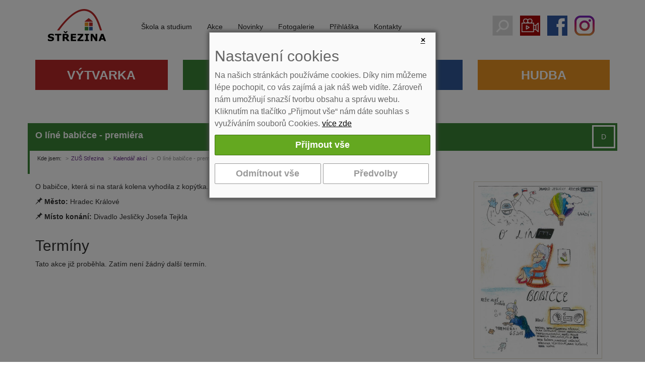

--- FILE ---
content_type: text/html; charset=utf-8
request_url: https://www.strezina.cz/o-line-babicce-premiera-1571/
body_size: 5027
content:
<!DOCTYPE html>
<html lang="cs">
<head>
<meta charset="utf-8">
<meta http-equiv="X-UA-Compatible" content="IE=edge">
<meta name="viewport" content="width=device-width, initial-scale=1">
<link href="https://fonts.googleapis.com/css?family=Open+Sans:400,700&amp;subset=latin,latin-ext" rel="stylesheet" type="text/css">
<title>O líné babičce - premiéra | ZUŠ Střezina</title>
<link rel="shortcut icon" href="https://www.strezina.cz/favicon.ico">
<meta name="keywords" content="ZUŠ Střezina, ">
<meta name="description" content="ZUŠ Střezina - O babičce, která si na stará kolena vyhodila z kopýtka. Režie Aleš Dvořák.
">
<meta name="author" content="Strezina.cz">
<meta name="robots" content="index,follow">
<link rel="stylesheet" type="text/css" href="https://www.strezina.cz/temp/cssloader-2b1ff6e9f70f.css?1741002281">
<script type="text/javascript" src="https://www.strezina.cz/temp/jsloader-da60ba93ee68.js?1741002281"></script>
<!-- Global site tag (gtag.js) - Google Analytics -->
<script async src="https://www.googletagmanager.com/gtag/js?id=UA-73552553-1"></script>
<script>
    window.dataLayer = window.dataLayer || [];
    function gtag(){ dataLayer.push(arguments);}
    gtag("consent", "default", {
        analytics_storage: "denied",
        ad_storage: "denied",
    });
    gtag('js', new Date());
    gtag('config', "UA-73552553-1");
</script>
</head>
<body>
    <header class="header clearfix" >

        <div class="clearfix"></div>

                <nav id="navbar-wrap" class="navbar navbar-inverse">
            <div class="container no-gutter-for-me">


                <div class="col-sm-2 col-xs-12 logo text-center" >
                    <a title="ZUŠ Střezina" href="/">

                        <span class="logo-img"></span>
                    </a>

                </div>

                <div class="navbar-header text-center">
                    <button type="button" class="navbar-toggle collapsed row" data-toggle="collapse" data-target="#navbar" aria-expanded="false" aria-controls="navbar">
                        <span class="col-xs-9">
                            <span class="">Zobrazit navigaci</span>
                        </span>
                        <span class="col-xs-3 voffset4">
                            <span class="icon-bar"></span>
                            <span class="icon-bar"></span>
                            <span class="icon-bar"></span>
                        </span>
                    </button>
                </div>


                <div class="col-sm-7 col-xs-12 no-gutter-for-me menu-i">
                    <div id="navbar" class="collapse navbar-collapse">
 


    <ul class="nav navbar-nav  " >
             
<li class="dropdown">
    <a href="/skola-a-studium-169/"  class="dropdown-toggle " data-toggle="dropdown" role="button" aria-expanded="false" title='Škola a studium'>Škola a studium</a>

    <ul class="nav navbar-nav dropdown-menu " role="menu">
             
<li class="">
    <a href="/informace-o-studiu-337/" class="" title='Informace o studiu'>Informace o studiu</a>
</li>

             
<li class="">
    <a href="/informace-o-skole-359/" class="" >Informace o škole</a>
</li>

             
<li class="">
    <a href="/uredni-deska-429/" class="" >Úřední deska</a>
</li>

    </ul>
    <div class="cleaner-xs"></div>
</li>

             
<li class="">
    <a href="https://www.strezina.cz/kalendar-akci/" class="" title='Kalendář akcí'>Akce</a>
</li>

             
<li class="">
    <a href="https://www.strezina.cz/novinky/" class="" >Novinky</a>
</li>

             
<li class="">
    <a href="https://www.strezina.cz/gallery/" class="" >Fotogalerie</a>
</li>

             
<li class="">
    <a href="https://www.strezina.cz/prihlaska-ke-studiu-407/" class="" >Přihláška</a>
</li>

             
<li class="dropdown">
    <a href="/kontakty-10/"  class="dropdown-toggle " data-toggle="dropdown" role="button" aria-expanded="false" title='Kontakty'>Kontakty</a>

    <ul class="nav navbar-nav dropdown-menu " role="menu">
             
<li class="">
    <a href="https://www.strezina.cz/kontakty/" class="" >Kontakty - pracovníci</a>
</li>

             
<li class="last ">
    <a href="https://www.strezina.cz/kontakty-10/" class="" >Kontakty - vedení</a>
</li>

    </ul>
    <div class="cleaner-xs"></div>
</li>

    </ul>
    <div class="cleaner-xs"></div>


                    </div>
                </div>

                <div class="col-sm-3 col-xs-12 text-center no-gutter-for-me" >
                    <a href="#" onclick="$('#searchWrapper').slideToggle(); return false;" class="search-icon" title="Hledat"></a>
                    <a href="https://www.strezina.cz/informace-o-skole-359/" class="video-icon" title="Videa z naší školy"></a>
                    <a href="https://www.facebook.com/strezina/" target="_blank" rel="noopener" class="fb-icon" title="Facebook"></a>
                    <a href="https://www.instagram.com/zusstrezina/" target="_blank" rel="noopener" class="ig-icon" title="Instagram"></a>
                </div>

                            </div>
        </nav>


        <div class="visible-sm visible-md visible-lg"></div>

                <div class="relative">

            <div id="searchWrapper" class=" col-xs-12 search text-center" style="display: none">
                <form role="search" class="navbar-form" action="/search/" method="get">
                    <div class="input-group">
                        <input type="text" name="q" placeholder="Hledání výrazu na webu ..." class="form-control">
                        <div class="input-group-btn">
                            <button type="submit" class="btn btn-default">Hledat</button>
                        </div>
                    </div>
                </form>
            </div>

        </div>

        <div class="container no-gutter-for-me">
            <div id="navbar2" class="navbar-collapse non-hp navbar">
 


    <ul class="nav navbar-nav  " >
            
<li class="dropdown">
    <a href="/vytvarka-179/"  class="dropdown-toggle vytvarka" data-toggle="dropdown" role="button" aria-expanded="false" title='Výtvarné kurzy'>Výtvarka</a>

    <ul class="nav navbar-nav dropdown-menu " role="menu">
             
<li class="">
    <a href="/galerie-2951/" class="" >Galerie</a>
</li>

             
<li class="">
    <a href="https://www.strezina.cz/fotogalerie-vytvarka-216/" class="" >Fotogalerie</a>
</li>

             
<li class="">
    <a href="https://www.strezina.cz/prihlaska-ke-studiu-407/" class="" >Přihláška ke studiu</a>
</li>

             
<li class="">
    <a href="https://www.strezina.cz/kontakty/#vytvarka" class="" >Učitelé</a>
</li>

             
<li class="">
    <a href="https://www.strezina.cz/kalendar-akci/vytvarka/" class="" title='Akce výtvarka'>Akce</a>
</li>

             
<li class="">
    <a href="/prace-zaku-488/" class="" >Práce žáků</a>
</li>

    </ul>
    <div class="cleaner-xs"></div>
</li>

            
<li class="dropdown">
    <a href="/divadlo-181/"  class="dropdown-toggle divadlo" data-toggle="dropdown" role="button" aria-expanded="false" >Divadlo</a>

    <ul class="nav navbar-nav dropdown-menu " role="menu">
             
<li class="">
    <a href="/jeslicky-rezervace-1228/" class="" >Jesličky rezervace</a>
</li>

             
<li class="">
    <a href="https://www.strezina.cz/divadlo-217/" class="" >Fotogalerie</a>
</li>

             
<li class="">
    <a href="https://www.strezina.cz/prihlaska-ke-studiu-407/" class="" >Přihláška ke studiu</a>
</li>

             
<li class="">
    <a href="https://www.strezina.cz/kontakty/#divadlo" class="" >Učitelé</a>
</li>

             
<li class="">
    <a href="https://www.strezina.cz/kalendar-akci/divadlo/" class="" title='Divadelní akce'>Akce</a>
</li>

             
<li class="">
    <a href="https://www.strezina.cz/kalendar-akci/divadlo/" class="" title='Akce divadlo'>Program Jesličky</a>
</li>

             
<li class="">
    <a href="/program-k-tisku-773/" class="" >Program k tisku</a>
</li>

    </ul>
    <div class="cleaner-xs"></div>
</li>

            
<li class="dropdown">
    <a href="/tanec-182/"  class="dropdown-toggle tanec" data-toggle="dropdown" role="button" aria-expanded="false" >Tanec</a>

    <ul class="nav navbar-nav dropdown-menu " role="menu">
             
<li class="">
    <a href="https://www.strezina.cz/tanec-218/" class="" >Fotogalerie</a>
</li>

             
<li class="">
    <a href="/video-2976/" class="" >Video</a>
</li>

             
<li class="">
    <a href="https://www.strezina.cz/prihlaska-ke-studiu-407/" class="" >Přihláška ke studiu</a>
</li>

             
<li class="">
    <a href="https://www.strezina.cz/kontakty/#tanec" class="" >Učitelé</a>
</li>

             
<li class="">
    <a href="https://www.strezina.cz/kalendar-akci/tanec/" class="" title='Akce taneční'>Akce</a>
</li>

             
<li class="">
    <a href="/soubory-451/" class="" >Soubory</a>
</li>

    </ul>
    <div class="cleaner-xs"></div>
</li>

            
<li class="dropdown">
    <a href="/hudba-180/"  class="dropdown-toggle hudba" data-toggle="dropdown" role="button" aria-expanded="false" >Hudba</a>

    <ul class="nav navbar-nav dropdown-menu " role="menu">
             
<li class="">
    <a href="https://www.strezina.cz/hudba-215/" class="" >Fotogalerie</a>
</li>

             
<li class="">
    <a href="https://www.strezina.cz/prihlaska-ke-studiu-407/" class="" >Přihláška ke studiu</a>
</li>

             
<li class="">
    <a href="https://www.strezina.cz/kontakty/#hudba" class="" >Učitelé</a>
</li>

             
<li class="">
    <a href="https://www.strezina.cz/kalendar-akci/hudba/" class="" title='Akce hudební'>Akce</a>
</li>

             
<li class="">
    <a href="/soubory-367/" class="" >Soubory</a>
</li>

             
<li class="dropdown">
    <a href="/hradecke-guitarreando-368/"  class="dropdown-toggle " data-toggle="dropdown" role="button" aria-expanded="false" >Hradecké Guitarreando</a>

    <ul class="nav navbar-nav dropdown-menu " role="menu">
             
<li class="last ">
    <a href="/guitarreando-2025-3297/" class="" >Guitarreando 2025</a>
</li>

    </ul>
    <div class="cleaner-xs"></div>
</li>

    </ul>
    <div class="cleaner-xs"></div>
</li>

    </ul>
    <div class="cleaner-xs"></div>


            </div>
            <div class="cleaner-xs"></div>
        </div>

    </header>



<div id="snippet--flash"></div>
    <div class="container   divadlo" role="main">
        <div class="">
            <div class=" content">
                <main role="main">
                    <section>
                        <div class="title byobor big-top-mgn">
                            <h1 class="voffset">O líné babičce - premiéra</h1>
                                <span class="tag-bar fright"><span class="divadlo" title="Divadlo">D</span></span>
                                <div class="cleaner"></div>
                        </div>
                            <div class="clearfix   bor-byobor">
                                <div class="col-xs-12">
<ol class="breadcrumb">
    <li class="first">Kde jsem:</li>
    <li class="first"><a href="/" title="ZUŠ Střezina">ZUŠ Střezina</a></li>
            <li><a href="/kalendar-akci/" title="">Kalendář akcí</a></li>
            <li class="active" title="O líné babičce - premiéra">O líné babičce - premiéra</li>
</ol>                                </div>
                            </div>
    <div class="content-box main" itemscope itemtype="http://schema.org/Event">
        <div class="breadcrumbs-heading"></div>
        <div class="inside1">
            <div class="inside2">
                <div class="article-author-box wide">
                    
                </div>


                <div class="detail_text">

                    <div class="col-sm-8 col-md-9 no-gutter-for-me voffset15">

                        <span itemprop="description"><p>O babičce, která si na stará kolena vyhodila z kopýtka. Režie Aleš Dvořák.</p>
</span>

                        <div>
                                <span class="glyphicon glyphicon-pushpin" title="Místo konání"></span> <label class="bold">Město:</label> Hradec Králové<br>
                                <span class="glyphicon glyphicon-pushpin" title="Místo konání"></span> <label class="bold">Místo konání:</label> Divadlo Jesličky Josefa Tejkla<br>

                        </div>
                        <div class="cleaner"></div>
                        <h2>Termíny</h2>
                            <p class="bordered_info">Tato akce již proběhla. Zatím není žádný další termín.</p>
                            <div class="cleaner"></div>


                        <div class="cleaner"></div>
                    </div>


                        <div class="col-sm-4 col-md-3 voffset15">
                            <div class="image-wrap slide slide popup-gallery">
                                <a class="" href="/uploads/images/1571/large/005973-1571.jpg" title="O líné babičce - premiéra">
                                    <img itemprop="image" src="/uploads/images/1571/middle/005973-1571.jpg" alt="" width="220" class="img-responsive">
                                </a>
                            </div>
                        </div>
                    <div class="cleaner"></div>
                    <div class="">








                        
                        

                        <div class="cleaner"></div>

                    </div>
                    <div class="cleaner"></div>

                </div>



                

                            

        </div>
    </div>
</div>


                    </section>
                </main>
            </div>
        </div>
        <div class="clearfix visible-sm"></div>

                                <div class="clearfix"></div>
    </div>


    <div class="voffset30"></div>

    <section>
        
        <div class="slide slide6 no-gutter-md-l">
            <div class="container voffset4">
                <div class="col-sm-8 text-xs-center text-md-left">
                    <h2 class="bullet-logo">Jak nás najít a kontaktovat</h2>
                    <div class="">
                        <div class="col-sm-6 text-xs-center text-md-left blok-mapa">
<p><a href="https://www.google.com/maps/d/viewer?mid=1pHEJxJpZxvUxh4HMbXNVV7lN1ho&amp;ll=50.213766899999996%2C15.851389400000011&amp;z=18" rel="noreferrer nofollow" target="_blank"><img alt="Mapa objektů ZUŠ Střezina" class="img-fluid" src="https://www.strezina.cz/images/web/map-footer.png" style="width: 100%" /></a></p>

                        </div>
                        <div class="col-sm-6 text-xs-center text-md-left blok-kontakt">
<h3>ZUŠ Střezina,<br />
Hradec Králové, Luční 838</h3>

<ul class="menu kontakt">
	<li class="adresa">Luční 838, 500 03 Hradec Králové</li>
	<li class="tel">495 279 600, 604 206 711</li>
	<li class="obalka"><script type="text/javascript">
                        document.write ('<a href="mailto:info@');
                        document.write ('strezina.cz">');
                        document.write ('info@');
                        document.write ('strezina.cz</a>');
                        </script></li>
	<li class="fb"><a href="https://www.facebook.com/strezina/" target="_blank" title="Facebook - Střezina">facebook.com/Strezina</a></li>
	<li class="ic">IČ: 61 22 23 64</li>
</ul>

                        </div>
                    </div>
                </div>



                <div class="col-sm-4 text-xs-center text-md-left blok-menu-odkazy">
                    <h2 class="bullet-logo">Další odkazy</h2>
 


    <ul class="nav navbar-nav  " >
             
<li class="">
    <a href="/gdpr-3755/" class="" >GDPR</a>
</li>

             
<li class="">
    <a href="/whistleblowing-2776/" class="" title='Whistleblowing'>Whistleblowing</a>
</li>

             
<li class="">
    <a href="/inzeraty-1933/" class="" >Inzeráty</a>
</li>

             
<li class="">
    <a href="/elektronicka-zakovska-knizka-1928/" class="" >ELEKTRONICKÁ ŽÁKOVSKÁ KNÍŽKA</a>
</li>

             
<li class="dropdown">
    <a href="https://www.strezina.cz/uredni-deska-429/"  class="dropdown-toggle " data-toggle="dropdown" role="button" aria-expanded="false" >Úřední deska</a>

    <ul class="nav navbar-nav dropdown-menu " role="menu">
             
<li class="">
    <a href="/strednedoby-plan-rozpoctu-2137/" class="" title='Střednědobý plán rozpočtu'>Střednědobý plán rozpočtu</a>
</li>

    </ul>
    <div class="cleaner-xs"></div>
</li>

             
<li class="">
    <a href="/partneri-176/" class="" >Partneři</a>
</li>

             
<li class="">
    <a href="https://www.strezina.cz/prihlaska-ke-studiu-407/" class="" >Přihláška</a>
</li>

             
<li class="">
    <a href="/rozvrhy-443/" class="" >Rozvrhy</a>
</li>

             
<li class="">
    <a href="https://www.strezina.cz/elektronicka-omluvenka" class="" title='Elektronická omluvenka'>Elektronická omluvenka</a>
</li>

             
<li class="">
    <a href="https://www.strezina.cz/old" class="" title='Stará verze webu'>Stará verze webu</a>
</li>

             
<li class="">
    <a href="/propagacni-materialy-noviny-493/" class="" title='PROPAGAČNÍ MATERIÁLY + NOVINY'>PROPAGAČNÍ MATERIÁLY + NOVINY</a>
</li>

             
<li class="last ">
    <a href="/nastaveni-cookies-2165/" class="" title='Nastavení cookies'>Nastavení cookies</a>
</li>

    </ul>
    <div class="cleaner-xs"></div>


                </div>
            </div>
        </div>



    </section>

    <footer>
        <div class="footer ">
            <div class="container border-top">

                <div class="text-center footer_text">
                    <p><a href="https://www.strezina.cz" >Strezina.cz</a> 2016</p>
                </div>

            </div>
        </div>
    </footer>

<div id="snippet-cookieBar-form">        <div class="cookie-bar-wrapper">
            <div class="cookie-bar">

                <a href="https://www.strezina.cz/?do=cookieBar-close" onclick="$('#snippet-cookieBar-form').hide(); return false;" class="ajax close-cb">&times;</a>
                <h2>Nastavení cookies</h2>
            <div class="message">
                <p>Na našich stránkách používáme cookies. Díky nim můžeme lépe pochopit, co vás zajímá a jak náš web vidíte. Zároveň nám umožňují snazší tvorbu obsahu a správu webu. Kliknutím na tlačítko „Přijmout vše“ nám dáte souhlas s využíváním souborů Cookies.  <a href="/cookies-2165/">více zde</a>
                </p>
            </div>
            
            <section>
                <div class="row slide ">
                    <div id="snippet-forms-forms">
<form action="/o-line-babicce-premiera-1571/?do=cookieBar-cookieForm-submit" method="post" id="frm-cookieBar-cookieForm" class="ajax">

<fieldset>
<table>
<tr>
	<th>&nbsp;</th>

	<td><input type="button" onclick="submitAccept()" class="btn btn-lg btn-success button" name="acceptAllSubmit" id="frmcookieForm-acceptAllSubmit" value="Přijmout vše"></td>
</tr>
</table>
</fieldset>

<fieldset>
<table>
<tr>
	<th>&nbsp;</th>

	<td><input type="button" onclick="submitReject()" class="btn btn-lg btn-info button" name="rejectAllSubmit" id="frmcookieForm-rejectAllSubmit" value="Odmítnout vše"> <input type="button" onclick="setDetail()" class="btn btn-lg btn-info button" name="detailButton" id="frmcookieForm-detailButton" value="Předvolby"></td>
</tr>
</table>
</fieldset>

</form>
                    </div>
                    <div class="cleaner"></div>
                </div>
            </section>

            <script>

                function submitAccept() {
                    $.nette.ajax({
                        type: "GET",
                        url:  "https:\/\/www.strezina.cz\/?do=cookieBar-submitAccept"
                    });
                };

                function submitReject() {
                    $.nette.ajax({
                        type: "GET",
                        url: "https:\/\/www.strezina.cz\/?do=cookieBar-submitReject"
                    });
                };

                function submitDetail() {
                        var checkBoxAnalytical = document.getElementById("frmcookieForm-analytical");
                        var checkBoxMarketing = document.getElementById("frmcookieForm-marketing");

                    $.nette.ajax({
                        type: "GET",
                        url: "\/o-line-babicce-premiera-1571\/?do=cookieBar-submitDetail",
                        data: {
                            analytical: checkBoxAnalytical.checked,
                            
                            analytical: checkBoxMarketing.checked,
                        }
                    });
                };

                function setDetail() {
                    $.nette.ajax({
                        type: "GET",
                        url: "https:\/\/www.strezina.cz\/?do=cookieBar-setDetail"
                    });
                };
            </script>
            </div>
        </div>



        <script>
            gtag("consent", "update", {
                analytics_storage: "denied"
            });
        </script>


        <script>
            gtag("consent", "default", {
                ad_storage: "denied"
            });
        </script>

</div>
<div id="snippet--popupNews"></div>


    
      
    <!--[if lt IE 9]>
    <script src="/js/assets/html5shiv.js"></script>
    <script src="/js/assets/respond.js"></script>
    <![endif]-->

    

</body>
</html>
